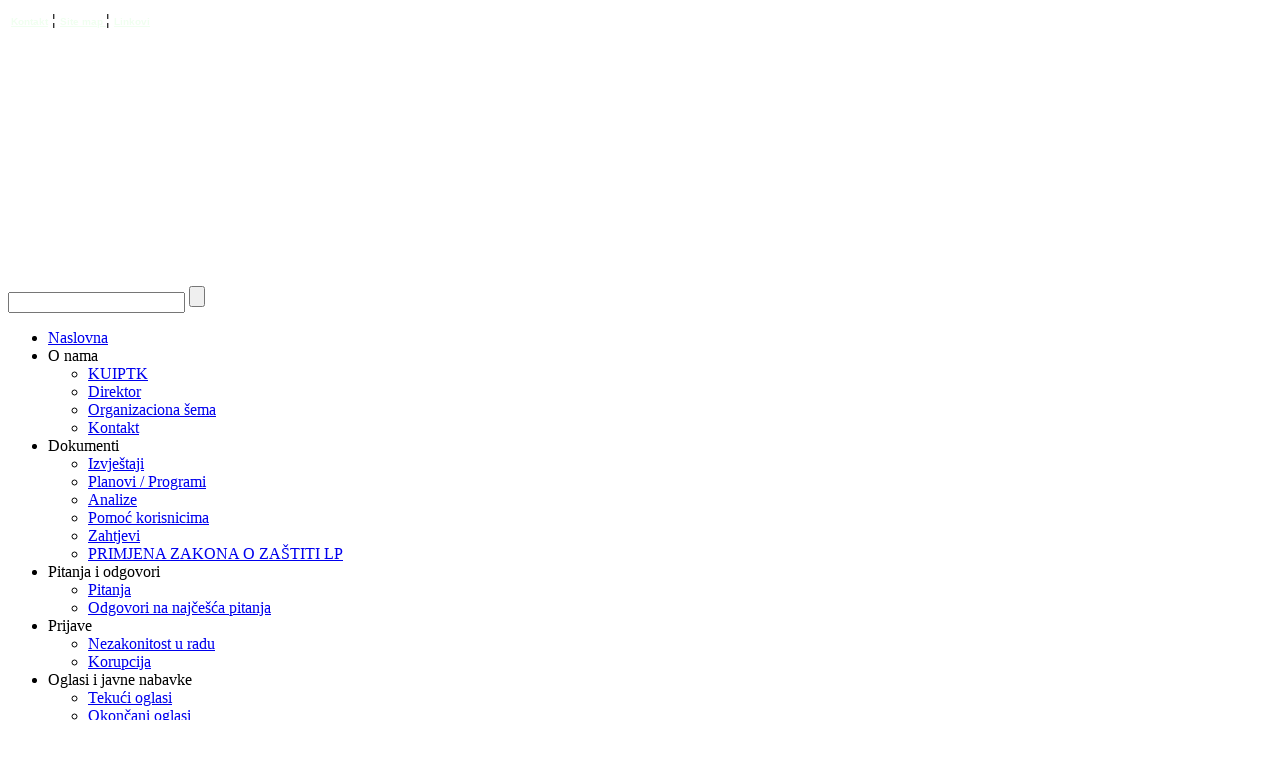

--- FILE ---
content_type: text/html; charset=utf-8
request_url: https://kuiptk.ba/index.php/inspektorat-za-urbanizam-gradevinarstvo-ekologiju-i-industriju/termoenergetska-inspekcija/nadleznosti.html
body_size: 5950
content:
<!DOCTYPE html>
<html dir="ltr" lang="bs-ba">
<head>
      <base href="https://kuiptk.ba/index.php/inspektorat-za-urbanizam-gradevinarstvo-ekologiju-i-industriju/termoenergetska-inspekcija/nadleznosti.html" />
  <meta http-equiv="content-type" content="text/html; charset=utf-8" />
  <meta name="keywords" content="kuip,kuiptk,kuiptk.ba,kantonalna inspekcija, kantonalna uprava za inspekcijske poslove tk, inspekcija,inspekcije,TK,inspekcije tk," />
  <meta name="author" content="KUIPTK" />
  <meta name="description" content="Uprava vrši upravne i stručne poslove inspekcijskog nadzora, u cilju osiguranja izvršavanja zakona i drugih propisa i općih akata iz svoje nadležnost.Prema Pravilniku o unutrašnjoj organizaciji Kantonalne uprave za inspekcijske poslove Tuzla, za obavljanje poslova osnovne djelatnosti iz nadležnosti ove uprave, obrazovane su slijedeće osnovne organizacione jedinice:

Inspektorat za poljoprivredu, vodoprivredu, šumarstvo i veterinarstvo;
Inspektorat za urbanizam, građevinarstvo, ekologiju i industriju;
Inspektorat za promet roba, usluga i saobraćaja;
Inspektorat rada, zaštite na radu i socijalne zaštite;
Inspektorat za sanitarne, zdravstvene i farmaceutske poslove;
Inspektorat za obrazovanje, nauku, kulturu i sport;
Odjeljenje za stručne i zajedničke poslove." />
  <meta name="generator" content="Joomla! - Open Source Content Management" />
  <title>Nadležnosti</title>
  <link href="/templates/kuiptk_v9/favicon.ico" rel="shortcut icon" type="image/vnd.microsoft.icon" />
  <link rel="stylesheet" href="https://kuiptk.ba/plugins/content/jdvthumbs/media/slimbox/css/slimbox.css" type="text/css" />
  <link rel="stylesheet" href="/plugins/content/phocadownload/assets/css/phocadownload.css" type="text/css" />
  <link rel="stylesheet" href="/plugins/content/xtypo/themes/default/style.css" type="text/css" />
  <script src="/media/system/js/mootools-core.js" type="text/javascript"></script>
  <script src="/media/system/js/core.js" type="text/javascript"></script>
  <script src="/media/system/js/caption.js" type="text/javascript"></script>
  <script src="https://kuiptk.ba/plugins/content/jdvthumbs/media/slimbox/slimbox.js" type="text/javascript"></script>
  <script src="/plugins/content/xtypo/assets/script.js" type="text/javascript"></script>
  <script src="/media/system/js/mootools-more.js" type="text/javascript"></script>
  <script type="text/javascript">
window.addEvent('load', function() {
				new JCaption('img.caption');
			});
  </script>

    <link rel="stylesheet" href="/templates/system/css/system.css" />
    <link rel="stylesheet" href="/templates/system/css/general.css" />

    <!-- Created by Artisteer v4.1.0.59861 -->
    
    
    <meta name="viewport" content="initial-scale = 1.0, maximum-scale = 1.0, user-scalable = no, width = device-width">

    <!--[if lt IE 9]><script src="https://html5shiv.googlecode.com/svn/trunk/html5.js"></script><![endif]-->
    <link rel="stylesheet" href="/templates/kuiptk_v9/css/template.css" media="screen">
    <!--[if lte IE 7]><link rel="stylesheet" href="/templates/kuiptk_v9/css/template.ie7.css" media="screen" /><![endif]-->
    <link rel="stylesheet" href="/templates/kuiptk_v9/css/template.responsive.css" media="all">

<link rel="shortcut icon" href="/favicon.ico" type="image/x-icon">
    <script>if ('undefined' != typeof jQuery) document._artxJQueryBackup = jQuery;</script>
    <script src="/templates/kuiptk_v9/jquery.js"></script>
    <script>jQuery.noConflict();</script>

    <script src="/templates/kuiptk_v9/script.js"></script>
        <script>if (document._artxJQueryBackup) jQuery = document._artxJQueryBackup;</script>
    <script src="/templates/kuiptk_v9/script.responsive.js"></script>
</head>
<body>

<div id="art-main">
<header class="art-header">

    <div class="art-shapes">

            </div>

<div class="art-positioncontrol art-positioncontrol-1878804687" id="CONTROL-ID" data-left="1.17%">
</div>
<div class="art-positioncontrol art-positioncontrol-1006516740" id="CONTROL-ID-1" data-left="99.88%">
<!-- begin nostyle -->
<div class="art-nostyle">
<!-- begin nostyle content -->


<div class="custom"  >
	<table>
<tbody>
<tr>
<td><span><strong><a href="/index.php/o-nama/kontakt.html" style="font-family: Arial, Helvetica, sans-serif; font-size: 10px; font-style: normal; color: #f0fff0;">Kontakt</a> ¦ </strong></span><span><strong><a href="/index.php?Itemid=680" style="font-family: Arial, Helvetica, sans-serif; font-size: 10px; font-style: normal; color: #f0fff0;">Site map </a></strong></span><span><strong>¦ <a href="/index.php/linkovi.html" style="font-family: Arial, Helvetica, sans-serif; font-size: 10px; font-style: normal; color: #f0fff0;">Linkovi</a></strong></span></td>
</tr>
</tbody>
</table>
<p> </p>
<p> </p>
<p> </p>
<p> </p>
<p> </p>
<p> </p>
<p> </p></div>
<!-- end nostyle content -->
</div>
<!-- end nostyle -->
</div>


<div class="art-textblock art-object188254622" data-left="98.44%">
    <form class="art-search" name="Search" action="/index.php" method="post">
    <input type="text" value="" name="searchword">
        <input type="hidden" name="task" value="search">
<input type="hidden" name="option" value="com_search">
<input type="submit" value="" name="search" class="art-search-button">
        </form>
</div>
                
                    
</header>
<div class="art-sheet clearfix">
<nav class="art-nav">
    
<ul class="art-hmenu"><li class="item-468"><a href="/">Naslovna</a></li><li class="item-469 deeper parent"><a class="separator">O nama </a><ul><li class="item-483"><a href="/index.php/o-nama/kuiptk.html">KUIPTK</a></li><li class="item-476"><a href="/index.php/o-nama/direktor.html">Direktor</a></li><li class="item-470"><a href="/index.php/o-nama/organizaciona-sema.html">Organizaciona šema</a></li><li class="item-489"><a href="/index.php/o-nama/kontakt.html">Kontakt</a></li></ul></li><li class="item-485 deeper parent"><a class="separator">Dokumenti</a><ul><li class="item-471"><a href="/index.php/dokumenti/izvjestaji.html">Izvještaji</a></li><li class="item-787"><a href="/index.php/dokumenti/planovi.html">Planovi / Programi</a></li><li class="item-486"><a href="/index.php/dokumenti/analize.html">Analize</a></li><li class="item-487"><a href="/index.php/dokumenti/dokumenti-za-podrsku-korisnicima.html">Pomoć korisnicima</a></li><li class="item-488"><a href="/index.php/dokumenti/dokumenti.html">Zahtjevi</a></li><li class="item-810"><a href="/index.php/dokumenti/zlp.html">PRIMJENA ZAKONA O ZAŠTITI LP</a></li></ul></li><li class="item-473 deeper parent"><a class="separator">Pitanja i odgovori</a><ul><li class="item-490"><a href="/index.php/pitanja-odgovori/pitanja-i-odgovori.html">Pitanja</a></li><li class="item-782"><a href="/index.php/pitanja-odgovori/odgovori-najcesca-pitanja.html">Odgovori na najčešća pitanja</a></li></ul></li><li class="item-783 deeper parent"><a class="separator">Prijave</a><ul><li class="item-491"><a href="/index.php/prijave/prijave-i-prituzbe.html">Nezakonitost u radu</a></li><li class="item-784"><a href="/index.php/prijave/korupcija.html">Korupcija</a></li></ul></li><li class="item-484 deeper parent"><a class="separator">Oglasi i javne nabavke</a><ul><li class="item-743"><a href="/index.php/oglasi/tekuci-oglasi.html">Tekući oglasi</a></li><li class="item-744"><a href="/index.php/oglasi/okoncani-oglasi.html">Okončani oglasi</a></li><li class="item-786"><a href="/index.php/oglasi/javne-nabavke.html">Javne nabavke</a></li><li class="item-788"><a href="/index.php/oglasi/tenderi.html">Tenderska dokumentacija</a></li></ul></li><li class="item-475 deeper parent"><a class="separator">Propisi</a><ul><li class="item-745 deeper parent"><a class="separator">Zakoni</a><ul><li class="item-746"><a href="/index.php/zakoni/zakoni1/opći-zakoni.html">Opći</a></li><li class="item-780"><a href="/index.php/zakoni/zakoni1/zakoni-obrt1.html">Obrt</a></li><li class="item-747"><a href="/index.php/zakoni/zakoni1/poljoprivreda1.html">Poljoprivreda</a></li><li class="item-748"><a href="/index.php/zakoni/zakoni1/vode1.html">Vode</a></li><li class="item-753"><a href="/index.php/zakoni/zakoni1/sumarstvo1.html">Šumarstvo</a></li><li class="item-749"><a href="/index.php/zakoni/zakoni1/veterinarstvo1.html">Veterinarstvo</a></li><li class="item-754"><a href="/index.php/zakoni/zakoni1/urbanizam-gradjevinarstvo.html">Urbanizam i građevinarstvo</a></li><li class="item-755"><a href="/index.php/zakoni/zakoni1/zastita-okolice.html">Zaštita okolice</a></li><li class="item-756"><a href="/index.php/zakoni/zakoni1/energija1.html">Energija</a></li><li class="item-757"><a href="/index.php/zakoni/zakoni1/promet-roba-i-usluga1.html">Promet roba i usluga</a></li><li class="item-758"><a href="/index.php/zakoni/zakoni1/promet-komunikacije.html">Promet i komunikacije</a></li><li class="item-759"><a href="/index.php/zakoni/zakoni1/rad-radni-odnosi.html">Rad i radni odnosi</a></li><li class="item-760"><a href="/index.php/zakoni/zakoni1/zastita-na-radu.html">Zaštita na radu</a></li><li class="item-761"><a href="/index.php/zakoni/zakoni1/socijalna-zastita.html">Socijalna zaštita</a></li><li class="item-762"><a href="/index.php/zakoni/zakoni1/zdravstvo1.html">Zdravstvo</a></li><li class="item-763"><a href="/index.php/zakoni/zakoni1/sanitarna-oblast1.html">Sanitarna oblast</a></li><li class="item-764"><a href="/index.php/zakoni/zakoni1/farmaceutska-oblast1.html">Farmaceutska oblast</a></li><li class="item-765"><a href="/index.php/zakoni/zakoni1/obrazovanje-nauka-kultura-sport1.html">Obrazovanje, nauka, kultura i sport</a></li><li class="item-794"><a href="/index.php/zakoni/zakoni1/rudarstvo-i-industrija.html">Rudarstvo i industrija</a></li></ul></li><li class="item-750 deeper parent"><a class="separator">Podzakonski akti</a><ul><li class="item-785"><a href="/index.php/zakoni/podzakonski-akti1/opci-podzakonski-akti.html">Opći</a></li><li class="item-781"><a href="/index.php/zakoni/podzakonski-akti1/obrt.html">Obrt</a></li><li class="item-751"><a href="/index.php/zakoni/podzakonski-akti1/poljoprivreda2.html">Poljoprivreda</a></li><li class="item-752"><a href="/index.php/zakoni/podzakonski-akti1/vode2.html">Vode</a></li><li class="item-766"><a href="/index.php/zakoni/podzakonski-akti1/sumarstvo2.html">Šumarstvo</a></li><li class="item-767"><a href="/index.php/zakoni/podzakonski-akti1/veterinarstvo2.html">Veterinarstvo</a></li><li class="item-768"><a href="/index.php/zakoni/podzakonski-akti1/zastita-okolice1.html">Zaštita okolice</a></li><li class="item-769"><a href="/index.php/zakoni/podzakonski-akti1/energija2.html">Energija</a></li><li class="item-770"><a href="/index.php/zakoni/podzakonski-akti1/promet-roba-i-usluga1.html">Promet roba i usluga</a></li><li class="item-771"><a href="/index.php/zakoni/podzakonski-akti1/saobracaj.html">Promet i komunikacije</a></li><li class="item-772"><a href="/index.php/zakoni/podzakonski-akti1/rad-i-radni-odnosi1.html">Rad i radni odnosi</a></li><li class="item-773"><a href="/index.php/zakoni/podzakonski-akti1/zastita-na-radu1.html">Zaštita na radu</a></li><li class="item-774"><a href="/index.php/zakoni/podzakonski-akti1/socijalna-zastita1.html">Socijalna zaštita</a></li><li class="item-775"><a href="/index.php/zakoni/podzakonski-akti1/zdravstvo2.html">Zdravstvo</a></li><li class="item-779"><a href="/index.php/zakoni/podzakonski-akti1/farmaceutska-oblast2.html">Farmaceutska oblast</a></li><li class="item-776"><a href="/index.php/zakoni/podzakonski-akti1/sanitarna-oblast1.html">Sanitarna oblast</a></li><li class="item-777"><a href="/index.php/zakoni/podzakonski-akti1/obrazovanje-nauka1.html">Obrazovanje i nauka</a></li><li class="item-778"><a href="/index.php/zakoni/podzakonski-akti1/kultura-sport.html">Kultura i sport</a></li><li class="item-795"><a href="/index.php/zakoni/podzakonski-akti1/rudarstvo-i-industrija.html">Rudarstvo i industrija</a></li></ul></li></ul></li></ul> 
    </nav>
<div class="art-layout-wrapper">
                <div class="art-content-layout">
                    <div class="art-content-layout-row">
                        <div class="art-layout-cell art-sidebar1">
<div class="art-vmenublock clearfix"><div class="art-vmenublockcontent"><ul class="art-vmenu"><li class="item-477 deeper parent"><a class="separator">Inspektorat za poljoprivredu,vode i šumarstvo</a><ul><li class="item-492"><a href="/index.php/inspektorat-za-poljoprivredu,vode-i-šumarstvo/glavni-inspektor.html">Glavni inspektor</a></li><li class="item-493 deeper parent"><a class="separator">Poljoprivredna inspekcija</a><ul><li class="item-494"><a href="/index.php/inspektorat-za-poljoprivredu,vode-i-šumarstvo/poljoprivredna-inspekcija/nadleznosti.html">Nadležnosti</a></li><li class="item-495"><a href="/index.php/inspektorat-za-poljoprivredu,vode-i-šumarstvo/poljoprivredna-inspekcija/inspektori.html">Inspektori</a></li><li class="item-496"><a href="/index.php/inspektorat-za-poljoprivredu,vode-i-šumarstvo/poljoprivredna-inspekcija/zakoni-poljoprivredne-inspekcije.html">Zakoni poljoprivredne inspekcije</a></li><li class="item-497"><a href="/index.php/inspektorat-za-poljoprivredu,vode-i-šumarstvo/poljoprivredna-inspekcija/pod-zakonski-akti-poljoprivredne-inspekcije.html">Podzakonski akti poljoprivredne inspekcije</a></li></ul></li><li class="item-498 deeper parent"><a class="separator">Vodna inspekcija</a><ul><li class="item-499"><a href="/index.php/inspektorat-za-poljoprivredu,vode-i-šumarstvo/voda-inspekcija/nadleznosti.html">Nadležnosti</a></li><li class="item-500"><a href="/index.php/inspektorat-za-poljoprivredu,vode-i-šumarstvo/voda-inspekcija/inspektori.html">Inspektori</a></li><li class="item-501"><a href="/index.php/inspektorat-za-poljoprivredu,vode-i-šumarstvo/voda-inspekcija/zakoni-vodne-inspekcije.html">Zakoni vodne inspekcije</a></li><li class="item-502"><a href="/index.php/inspektorat-za-poljoprivredu,vode-i-šumarstvo/voda-inspekcija/pod-zakonski-akti-vodne-inspekcije.html">Podzakonski akti vodne inspekcije</a></li></ul></li><li class="item-503 deeper parent"><a class="separator">Šumarska inspekcija</a><ul><li class="item-504"><a href="/index.php/inspektorat-za-poljoprivredu,vode-i-šumarstvo/sumarska-inspekcija/nadleznosti.html">Nadležnosti</a></li><li class="item-505"><a href="/index.php/inspektorat-za-poljoprivredu,vode-i-šumarstvo/sumarska-inspekcija/inspektori.html">Inspektori</a></li><li class="item-506"><a href="/index.php/inspektorat-za-poljoprivredu,vode-i-šumarstvo/sumarska-inspekcija/zakoni-sumarske-inspekcije.html">Zakoni šumarske inspekcije</a></li><li class="item-507"><a href="/index.php/inspektorat-za-poljoprivredu,vode-i-šumarstvo/sumarska-inspekcija/pod-zakonski-akti-sumarske-inspekcije.html">Podzakonski akti šumarske inspekcije</a></li></ul></li></ul></li><li class="item-478 active deeper parent"><a class="active separator">Inspektorat za urbanizam, građevinarstvo, ekologiju  i industriju</a><ul class="active"><li class="item-513"><a href="/index.php/inspektorat-za-urbanizam-gradevinarstvo-ekologiju-i-industriju/glavni-inspektor.html">Glavni inspektor</a></li><li class="item-514 deeper parent"><a class="separator">Urbanističko - građevinska inspekcija</a><ul><li class="item-515"><a href="/index.php/inspektorat-za-urbanizam-gradevinarstvo-ekologiju-i-industriju/urbanisticko-gradevinska-inspekcija/nadleznosti.html">Nadležnosti</a></li><li class="item-516"><a href="/index.php/inspektorat-za-urbanizam-gradevinarstvo-ekologiju-i-industriju/urbanisticko-gradevinska-inspekcija/inspektori.html">Inspektori</a></li><li class="item-517"><a href="/index.php/inspektorat-za-urbanizam-gradevinarstvo-ekologiju-i-industriju/urbanisticko-gradevinska-inspekcija/zakoni-gradevinske-inspekcije.html">Zakoni građevinske inspekcije</a></li></ul></li><li class="item-519 deeper parent"><a class="separator">Inspekcija zaštite okolice i prirode</a><ul><li class="item-520"><a href="/index.php/inspektorat-za-urbanizam-gradevinarstvo-ekologiju-i-industriju/inspekcija-zastite-okolice-i-prirode/nadleznosti.html">Nadležnosti</a></li><li class="item-521"><a href="/index.php/inspektorat-za-urbanizam-gradevinarstvo-ekologiju-i-industriju/inspekcija-zastite-okolice-i-prirode/inspektori.html">Inspektori</a></li><li class="item-522"><a href="/index.php/inspektorat-za-urbanizam-gradevinarstvo-ekologiju-i-industriju/inspekcija-zastite-okolice-i-prirode/zakoni-inspekcije-zastite-okolice.html">Zakoni inspekcije zaštite okolice</a></li><li class="item-523"><a href="/index.php/inspektorat-za-urbanizam-gradevinarstvo-ekologiju-i-industriju/inspekcija-zastite-okolice-i-prirode/pod-zakonski-inspekcije-zastite-okolice.html">Podzakonski inspekcije zaštite okolice</a></li></ul></li><li class="item-524 active deeper parent"><a class="active separator">Termoenergetska inspekcija</a><ul class="active"><li class="item-525 current active"><a class=" active" href="/index.php/inspektorat-za-urbanizam-gradevinarstvo-ekologiju-i-industriju/termoenergetska-inspekcija/nadleznosti.html">Nadležnosti</a></li><li class="item-526"><a href="/index.php/inspektorat-za-urbanizam-gradevinarstvo-ekologiju-i-industriju/termoenergetska-inspekcija/inspektori.html">Inspektori</a></li><li class="item-527"><a href="/index.php/inspektorat-za-urbanizam-gradevinarstvo-ekologiju-i-industriju/termoenergetska-inspekcija/zakoni-termoenergetske-inspekcije.html">Zakoni termoenergetske inspekcije</a></li></ul></li><li class="item-529 deeper parent"><a class="separator">Elektroenergetska inspekcija</a><ul><li class="item-530"><a href="/index.php/inspektorat-za-urbanizam-gradevinarstvo-ekologiju-i-industriju/elektroenergetska-inspekcija/nadleznosti.html">Nadležnosti</a></li><li class="item-531"><a href="/index.php/inspektorat-za-urbanizam-gradevinarstvo-ekologiju-i-industriju/elektroenergetska-inspekcija/inspektori.html">Inspektori</a></li><li class="item-532"><a href="/index.php/inspektorat-za-urbanizam-gradevinarstvo-ekologiju-i-industriju/elektroenergetska-inspekcija/zakoni-elektroenergetske-inspekcije.html">Zakoni elektroenergetske inspekcije</a></li><li class="item-533"><a href="/index.php/inspektorat-za-urbanizam-gradevinarstvo-ekologiju-i-industriju/elektroenergetska-inspekcija/pod-zakonski-akti-elektroenergetske-inspekcije.html">Podzakonski akti elektroenergetske inspekcije</a></li></ul></li><li class="item-789 deeper parent"><a class="separator">Rudarska inspekcija</a><ul><li class="item-790"><a href="/index.php/inspektorat-za-urbanizam-gradevinarstvo-ekologiju-i-industriju/rudarska-inspekcija/nadležnost.html">Nadležnost</a></li><li class="item-791"><a href="/index.php/inspektorat-za-urbanizam-gradevinarstvo-ekologiju-i-industriju/rudarska-inspekcija/inspektori.html">Inspektori </a></li><li class="item-792"><a href="/index.php/inspektorat-za-urbanizam-gradevinarstvo-ekologiju-i-industriju/rudarska-inspekcija/zakoni-rudarske-inspekcije.html">Zakoni rudarske inspekcije</a></li><li class="item-793"><a href="/index.php/inspektorat-za-urbanizam-gradevinarstvo-ekologiju-i-industriju/rudarska-inspekcija/podzakonski-akti-rudarske-inspekcije.html">Podzakonski akti rudarske inspekcije</a></li></ul></li></ul></li><li class="item-479 deeper parent"><a class="separator">Tržišni Inspektorat</a><ul><li class="item-534"><a href="/index.php/inspektorat-za-promet-roba-usluga-i-saobracaja/glavni-inspektor.html">Glavni inspektor</a></li><li class="item-535 deeper parent"><a class="separator">Tržišno - turistička inspekcija</a><ul><li class="item-536"><a href="/index.php/inspektorat-za-promet-roba-usluga-i-saobracaja/trzisno-turisticka-inspekcija/nadleznosti.html">Nadležnosti</a></li><li class="item-537"><a href="/index.php/inspektorat-za-promet-roba-usluga-i-saobracaja/trzisno-turisticka-inspekcija/inspektori.html">Inspektori</a></li><li class="item-538"><a href="/index.php/inspektorat-za-promet-roba-usluga-i-saobracaja/trzisno-turisticka-inspekcija/zakoni-trzisno-turisticke-inspekcije.html">Zakoni tržišno - turističke inspekcije</a></li><li class="item-539"><a href="/index.php/inspektorat-za-promet-roba-usluga-i-saobracaja/trzisno-turisticka-inspekcija/pod-zakonski-akti-trzisno-turisticke-inspekcije.html">Podzakonski akti tržišno - turističke inspekcije</a></li></ul></li></ul></li><li class="item-480 deeper parent"><a class="separator">Inspektorat rada, zaštite na radu i socijalne zaštite</a><ul><li class="item-545"><a href="/index.php/inspektorat-rada-zastite-na-radu-i-socijalne-zastite/glavni-inspektor.html">Glavni inspektor</a></li><li class="item-546 deeper parent"><a class="separator">Inspekcija rada za oblast radnih odnosa</a><ul><li class="item-547"><a href="/index.php/inspektorat-rada-zastite-na-radu-i-socijalne-zastite/inspekcija-rada-za-oblast-radnih-odnosa/nadleznosti.html">Nadležnosti</a></li><li class="item-548"><a href="/index.php/inspektorat-rada-zastite-na-radu-i-socijalne-zastite/inspekcija-rada-za-oblast-radnih-odnosa/inspektori.html">Inspektori</a></li><li class="item-549"><a href="/index.php/inspektorat-rada-zastite-na-radu-i-socijalne-zastite/inspekcija-rada-za-oblast-radnih-odnosa/zakoni-inspekcije-rada-za-oblast-radnih-odnosa.html">Zakoni inspekcije rada za oblast radnih odnosa</a></li><li class="item-550"><a href="/index.php/inspektorat-rada-zastite-na-radu-i-socijalne-zastite/inspekcija-rada-za-oblast-radnih-odnosa/pod-zakonski-inspekcije-rada.html">Podzakonski akti inspekcije rada</a></li></ul></li><li class="item-551 deeper parent"><a class="separator">Inspekcija rada za oblast zaštite na radu</a><ul><li class="item-552"><a href="/index.php/inspektorat-rada-zastite-na-radu-i-socijalne-zastite/inspekcija-rada-za-oblast-zastite-na-radu/nadleznosti.html">Nadležnosti</a></li><li class="item-553"><a href="/index.php/inspektorat-rada-zastite-na-radu-i-socijalne-zastite/inspekcija-rada-za-oblast-zastite-na-radu/inspektori.html">Inspektori</a></li><li class="item-554"><a href="/index.php/inspektorat-rada-zastite-na-radu-i-socijalne-zastite/inspekcija-rada-za-oblast-zastite-na-radu/zakoni-inspekcije-rada-za-oblast-zastite-na-radu.html">Zakoni inspekcije rada za oblast zaštite na radu</a></li><li class="item-555"><a href="/index.php/inspektorat-rada-zastite-na-radu-i-socijalne-zastite/inspekcija-rada-za-oblast-zastite-na-radu/pod-zakonski-akti-inspekcije-zastite-na-radu.html">Pod-zakonski akti inspekcije zaštite na radu</a></li></ul></li><li class="item-556 deeper parent"><a class="separator">Inspekcija socijalnih i civilnih žrtava rata</a><ul><li class="item-557"><a href="/index.php/inspektorat-rada-zastite-na-radu-i-socijalne-zastite/inspekcija-socijalnih-i-civilnih-zrtava-rata/nadleznosti.html">Nadležnosti</a></li><li class="item-558"><a href="/index.php/inspektorat-rada-zastite-na-radu-i-socijalne-zastite/inspekcija-socijalnih-i-civilnih-zrtava-rata/inspektori.html">Inspektori</a></li><li class="item-559"><a href="/index.php/inspektorat-rada-zastite-na-radu-i-socijalne-zastite/inspekcija-socijalnih-i-civilnih-zrtava-rata/zakoni-inspekcije-socijalnih-i-civilnih-zrtava-rata.html">Zakoni inspekcije socijalnih i civilnih žrtava rata</a></li><li class="item-560"><a href="/index.php/inspektorat-rada-zastite-na-radu-i-socijalne-zastite/inspekcija-socijalnih-i-civilnih-zrtava-rata/pod-zakonski-akti-inspekcije-socijalnih-i-civilnih-zrtava-rata.html">Pod-zakonski akti inspekcije socijalnih i civilnih žrtava rata</a></li></ul></li></ul></li><li class="item-481 deeper parent"><a class="separator">Inspektorat za zdravstvo i hranu</a><ul><li class="item-561"><a href="/index.php/inspektorat-za-sanitarne-zdravstvene-i-farmaceutske-poslove/glavni-inspektor.html">Glavni inspektor</a></li><li class="item-562 deeper parent"><a class="separator">Sanitarna inspekcija</a><ul><li class="item-563"><a href="/index.php/inspektorat-za-sanitarne-zdravstvene-i-farmaceutske-poslove/sanitarna-inspekcija/nadleznosti.html">Nadležnosti</a></li><li class="item-564"><a href="/index.php/inspektorat-za-sanitarne-zdravstvene-i-farmaceutske-poslove/sanitarna-inspekcija/inspektori.html">Inspektori</a></li><li class="item-565"><a href="/index.php/inspektorat-za-sanitarne-zdravstvene-i-farmaceutske-poslove/sanitarna-inspekcija/zakoni-sanitarne-inspekcije.html">Zakoni sanitarne inspekcije</a></li><li class="item-566"><a href="/index.php/inspektorat-za-sanitarne-zdravstvene-i-farmaceutske-poslove/sanitarna-inspekcija/pod-zakonski-akti-sanitarne-inspekcije.html">Pod-zakonski akti sanitarne inspekcije</a></li></ul></li><li class="item-567 deeper parent"><a class="separator">Zdravstvena inspekcija</a><ul><li class="item-568"><a href="/index.php/inspektorat-za-sanitarne-zdravstvene-i-farmaceutske-poslove/zdravstvena-inspekcija/nadleznosti.html">Nadležnosti</a></li><li class="item-569"><a href="/index.php/inspektorat-za-sanitarne-zdravstvene-i-farmaceutske-poslove/zdravstvena-inspekcija/inspektori.html">Inspektori</a></li><li class="item-570"><a href="/index.php/inspektorat-za-sanitarne-zdravstvene-i-farmaceutske-poslove/zdravstvena-inspekcija/zakoni-zdravstvene-inspekcije.html">Zakoni zdravstvene inspekcije</a></li><li class="item-571"><a href="/index.php/inspektorat-za-sanitarne-zdravstvene-i-farmaceutske-poslove/zdravstvena-inspekcija/pod-zakonski-akti-zdravstvene-inspekcije.html">Pod-zakonski akti zdravstvene inspekcije</a></li></ul></li><li class="item-572 deeper parent"><a class="separator">Farmaceutska inspekcija</a><ul><li class="item-573"><a href="/index.php/inspektorat-za-sanitarne-zdravstvene-i-farmaceutske-poslove/farmaceutska-inspekcija/nadleznosti.html">Nadležnosti</a></li><li class="item-575"><a href="/index.php/inspektorat-za-sanitarne-zdravstvene-i-farmaceutske-poslove/farmaceutska-inspekcija/zakoni-farmaceutske-inspekcije.html">Zakoni farmaceutske inspekcije</a></li><li class="item-576"><a href="/index.php/inspektorat-za-sanitarne-zdravstvene-i-farmaceutske-poslove/farmaceutska-inspekcija/pod-zakonski-akti-farmaceutske-inspekcije.html">Pod-zakonski akti farmaceutske inspekcije</a></li></ul></li><li class="item-799 deeper parent"><a class="separator">Inspekcija za hranu</a><ul><li class="item-800"><a href="/index.php/inspektorat-za-sanitarne-zdravstvene-i-farmaceutske-poslove/inspekcija-hrana/nadležnosti.html">Nadležnosti</a></li><li class="item-801"><a href="/index.php/inspektorat-za-sanitarne-zdravstvene-i-farmaceutske-poslove/inspekcija-hrana/inspektori-za-hranu.html">Inspektori za hranu</a></li><li class="item-802"><a href="/index.php/inspektorat-za-sanitarne-zdravstvene-i-farmaceutske-poslove/inspekcija-hrana/zakoni-inspekcije-za-hranu.html">Zakoni inspekcije za hranu</a></li></ul></li></ul></li><li class="item-482 deeper parent"><a class="separator">Inspektorat za obrazovanje, nauku, kulturu i sport</a><ul><li class="item-577"><a href="/index.php/inspektorat-za-obrazovanje-nauku-kulturu-i-sport/glavni-inspektor.html">Glavni inspektor</a></li><li class="item-578"><a href="/index.php/inspektorat-za-obrazovanje-nauku-kulturu-i-sport/nadleznosti.html">Nadležnosti</a></li><li class="item-579"><a href="/index.php/inspektorat-za-obrazovanje-nauku-kulturu-i-sport/inspektori.html">Inspektori</a></li><li class="item-580"><a href="/index.php/inspektorat-za-obrazovanje-nauku-kulturu-i-sport/zakoni-inspektorata-obrazovanja-nauke-kulture-i-sporta.html">Zakoni inspektorata obrazovanja, nauke, kulture i sporta</a></li><li class="item-581"><a href="/index.php/inspektorat-za-obrazovanje-nauku-kulturu-i-sport/pod-zakonski-akti-inspektorata-obrazovanja-nauke-kulture-i-sporta.html">Pod-zakonski akti inspektorata obrazovanja, nauke, kulture i sporta</a></li></ul></li><li class="item-797 deeper parent"><a class="separator">Inspektorat za saobraćaj i ceste</a><ul><li class="item-798"><a href="/index.php/inspektorat-za-saobraćaj-i-ceste/glavni7.html">Glavni inspektor</a></li><li class="item-540 deeper parent"><a class="separator">Saobraćajna inspekcija</a><ul><li class="item-541"><a href="/index.php/inspektorat-za-saobraćaj-i-ceste/saobracajna-inspekcija/nadleznosti.html">Nadležnosti</a></li><li class="item-542"><a href="/index.php/inspektorat-za-saobraćaj-i-ceste/saobracajna-inspekcija/inspektori.html">Inspektori</a></li><li class="item-543"><a href="/index.php/inspektorat-za-saobraćaj-i-ceste/saobracajna-inspekcija/zakoni-saobracajneinspekcije.html">Zakoni saobraćajne inspekcije </a></li><li class="item-544"><a href="/index.php/inspektorat-za-saobraćaj-i-ceste/saobracajna-inspekcija/pod-zakonski-saobracajne-inspekcije.html">Podzakonski saobraćajne inspekcije</a></li></ul></li></ul></li><li class="item-803 deeper parent"><a class="separator">Inspektorat za veterinarstvo </a><ul><li class="item-804"><a href="/index.php/inspektorat-za-i-veterinarstvo/glavni-inspektor.html">Glavni inspektor </a></li><li class="item-806 deeper parent"><a class="separator">Veterinarska inspekcija </a><ul><li class="item-805"><a href="/index.php/inspektorat-za-i-veterinarstvo/veterinarska-inspekcija/nadleznosti-2.html">Nadležnosti </a></li><li class="item-807"><a href="/index.php/inspektorat-za-i-veterinarstvo/veterinarska-inspekcija/inspektori-2.html">Inspektori </a></li><li class="item-808"><a href="/index.php/inspektorat-za-i-veterinarstvo/veterinarska-inspekcija/zakoni-veterinarske-inspekcije-2.html">Zakoni veterinarske inspekcije </a></li><li class="item-809"><a href="/index.php/inspektorat-za-i-veterinarstvo/veterinarska-inspekcija/pod-zakonski-akti-veterinarske-inspekcije-2.html">Podzakonski akti veterinarske inspekcije </a></li></ul></li></ul></li></ul></div></div><div class="art-block clearfix"><div class="art-blockcontent"><div class="custom"  >
	<p><a href="/phocadownload/Obrazac%20prijave%20nelegalnosti.doc" target="_blank"><img src="/images/ObrazacPrijave1.jpg" border="0" width="206" height="66" style="display: block; margin-left: auto; margin-right: auto;" /></a></p></div></div></div><div class="art-block clearfix"><div class="art-blockcontent"><div class="custom"  >
	<p><a href="/images/phocadownload/Popunjavanje%20uplatnice%20prekrsajnog%20naloga%20Novi.pdf" target="_blank"><img src="/images/Upute-za-uplatnicu2.jpg" border="0" width="208" height="68" style="display: block; margin-left: auto; margin-right: auto;" /></a></p></div></div></div><div class="art-block clearfix"><div class="art-blockcontent"><div class="custom"  >
	<p><a href="/images/Obrazac-prijava%20korupcije.doc" target="_blank"><img src="/images/Stop%20korupciji1.png" border="0" width="206" height="66" style="display: block; margin-left: auto; margin-right: auto;" /></a></p></div></div></div><div class="art-block clearfix"><div class="art-blockcontent"><div class="custom"  >
	<p><a href="/index.php/dokumenti/zlp.html" target="_blank"><img src="/images/ZLP.jpg" border="0" width="206" height="66" style="display: block; margin-left: auto; margin-right: auto;" /></a></p></div></div></div><div class="art-block clearfix"><div class="art-blockcontent"><div class="custom"  >
	<p><a href="/webmail" target="_blank"><img src="/images/webmail.png" border="0" width="200" style="display: block; margin-left: auto; margin-right: auto;" /></a></p></div></div></div>



                        </div>

                        <div class="art-layout-cell art-content">
<article class="art-post art-messages"><div class="art-postcontent clearfix">
<div id="system-message-container">
</div></div></article><div class="item-page"><article class="art-post"><h2 class="art-postheader"><a href="/index.php/inspektorat-za-urbanizam-gradevinarstvo-ekologiju-i-industriju/termoenergetska-inspekcija/nadleznosti.html">Nadležnosti termoenergetske inspekcije</a></h2><div class="art-postheadericons art-metadata-icons">Pogodaka: 7141</div><div class="art-postcontent clearfix"><div class="art-article"><ul>
<li><span style="color: #112f49; line-height: 18px;">nadzor nad planiranjm, projektiranjem, gradnjom, rekonstrukcijom, korištenjem i remontom termoenergetskih postrojenja,</span></li>
</ul>
<p>        uređaja i posuda pod pritiskom, ocjenu njihove tehničke ispravnosti i  sigurnosti</p>
<ul>
<li><span style="color: #112f49; line-height: 18px;">nadzor nad primjenom termoenergetskih tehničkih standarda i normativa</span></li>
<li><span style="color: #112f49; line-height: 18px;">nadzor nad tehničkim upravljanjem termoenergetskim sistemom</span></li>
<li><span style="color: #112f49; line-height: 18px;">postupa po zahtjevima građana i pravnih lica za pregled termoenergetskih objekata      </span></li>
<li><span style="color: #112f49; line-height: 18px;">nadzor postrojenja i instalacija u domenu njene nadležnosti</span></li>
<li><span style="color: #112f49; line-height: 18px;">vršenje i drugih poslova koji su joj zakonima i drugim propisima stavljeni u nadležnost</span></li>
</ul> </div></div></article></div>


                        </div>
                                            </div>
                </div>
            </div>

<footer class="art-footer">
<div class="art-content-layout">
    <div class="art-content-layout-row">
    <div class="art-layout-cell" style="width: 67%">
        <p style="text-align: left;">Copyright (c) 2013. Kantonalna uprava za inspekcijse poslove Tuzlanskog kanotna BiH, sva prava pridržana<br></p>
    </div><div class="art-layout-cell" style="width: 33%">
        <p style="text-align: right;">O nama | Uvjeti korištenja | Zaštita vaših podataka<br></p>
    </div>
    </div>
</div>

</footer>

    </div>
    <p class="art-page-footer">
        <span id="art-footnote-links">Designed by <a href="http://www.ed-vision.com" target="_blank">ED-Vision</a>.</span>
    </p>
</div>



</body>
</html>